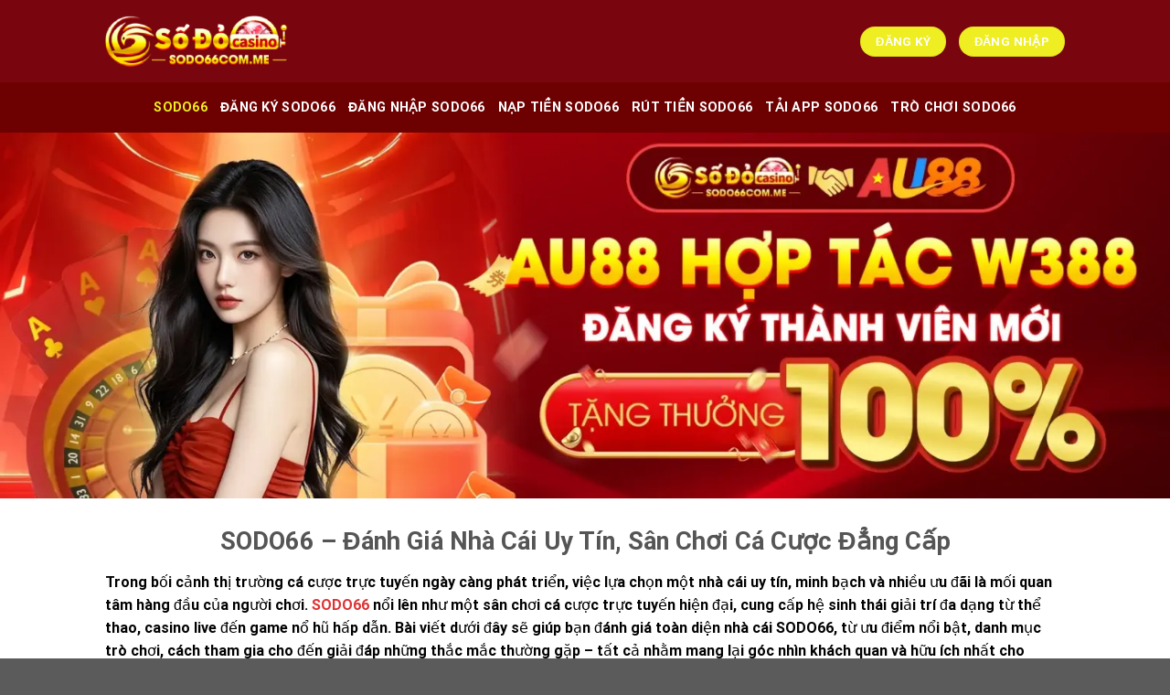

--- FILE ---
content_type: text/html; charset=UTF-8
request_url: https://sodo66com.me/
body_size: 18153
content:
<!DOCTYPE html>
<html lang="vi" prefix="og: https://ogp.me/ns#" class="loading-site no-js">
<head>
	<meta charset="UTF-8" />
	<link rel="profile" href="https://gmpg.org/xfn/11" />
	<link rel="pingback" href="https://sodo66com.me/xmlrpc.php" />

	<script>(function(html){html.className = html.className.replace(/\bno-js\b/,'js')})(document.documentElement);</script>
<meta name="viewport" content="width=device-width, initial-scale=1" />
<!-- Tối ưu hóa công cụ tìm kiếm bởi Rank Math PRO - https://rankmath.com/ -->
<title>SODO66 – Đánh Giá Nhà Cái Uy Tín, Sân Chơi Cá Cược Đẳng Cấp</title>
<meta name="description" content="SODO66 là nhà cái cá cược trực tuyến uy tín với đa dạng trò chơi, tỷ lệ thưởng hấp dẫn, giao diện thân thiện và bảo mật cao."/>
<meta name="robots" content="index, follow, max-snippet:-1, max-video-preview:-1, max-image-preview:large"/>
<link rel="canonical" href="https://sodo66com.me/" />
<meta property="og:locale" content="vi_VN" />
<meta property="og:type" content="website" />
<meta property="og:title" content="SODO66 – Đánh Giá Nhà Cái Uy Tín, Sân Chơi Cá Cược Đẳng Cấp" />
<meta property="og:description" content="SODO66 là nhà cái cá cược trực tuyến uy tín với đa dạng trò chơi, tỷ lệ thưởng hấp dẫn, giao diện thân thiện và bảo mật cao." />
<meta property="og:url" content="https://sodo66com.me/" />
<meta property="og:updated_time" content="2025-12-27T10:37:21+00:00" />
<meta property="og:image" content="https://sodo66com.me/wp-content/uploads/2025/12/image-Photoroom-91.png" />
<meta property="og:image:secure_url" content="https://sodo66com.me/wp-content/uploads/2025/12/image-Photoroom-91.png" />
<meta property="og:image:width" content="800" />
<meta property="og:image:height" content="400" />
<meta property="og:image:alt" content="SODO66 – Đánh Giá Nhà Cái Uy Tín, Sân Chơi Cá Cược Đẳng Cấp" />
<meta property="og:image:type" content="image/png" />
<meta property="article:published_time" content="2025-10-19T04:54:25+00:00" />
<meta property="article:modified_time" content="2025-12-27T10:37:21+00:00" />
<meta name="twitter:card" content="summary_large_image" />
<meta name="twitter:title" content="SODO66 – Đánh Giá Nhà Cái Uy Tín, Sân Chơi Cá Cược Đẳng Cấp" />
<meta name="twitter:description" content="SODO66 là nhà cái cá cược trực tuyến uy tín với đa dạng trò chơi, tỷ lệ thưởng hấp dẫn, giao diện thân thiện và bảo mật cao." />
<meta name="twitter:image" content="https://sodo66com.me/wp-content/uploads/2025/12/image-Photoroom-91.png" />
<meta name="twitter:label1" content="Được viết bởi" />
<meta name="twitter:data1" content="admin" />
<meta name="twitter:label2" content="Thời gian để đọc" />
<meta name="twitter:data2" content="6 phút" />
<script type="application/ld+json" class="rank-math-schema-pro">{"@context":"https://schema.org","@graph":[{"@type":["Person","Organization"],"@id":"https://sodo66com.me/#person"},{"@type":"WebSite","@id":"https://sodo66com.me/#website","url":"https://sodo66com.me","publisher":{"@id":"https://sodo66com.me/#person"},"inLanguage":"vi","potentialAction":{"@type":"SearchAction","target":"https://sodo66com.me/?s={search_term_string}","query-input":"required name=search_term_string"}},{"@type":"ImageObject","@id":"https://sodo66com.me/wp-content/uploads/2025/12/image-Photoroom-91.png","url":"https://sodo66com.me/wp-content/uploads/2025/12/image-Photoroom-91.png","width":"800","height":"400","caption":"SODO66 \u2013 \u0110\u00e1nh Gi\u00e1 Nh\u00e0 C\u00e1i Uy T\u00edn, S\u00e2n Ch\u01a1i C\u00e1 C\u01b0\u1ee3c \u0110\u1eb3ng C\u1ea5p","inLanguage":"vi"},{"@type":"WebPage","@id":"https://sodo66com.me/#webpage","url":"https://sodo66com.me/","name":"SODO66 \u2013 \u0110\u00e1nh Gi\u00e1 Nh\u00e0 C\u00e1i Uy T\u00edn, S\u00e2n Ch\u01a1i C\u00e1 C\u01b0\u1ee3c \u0110\u1eb3ng C\u1ea5p","datePublished":"2025-10-19T04:54:25+00:00","dateModified":"2025-12-27T10:37:21+00:00","about":{"@id":"https://sodo66com.me/#person"},"isPartOf":{"@id":"https://sodo66com.me/#website"},"primaryImageOfPage":{"@id":"https://sodo66com.me/wp-content/uploads/2025/12/image-Photoroom-91.png"},"inLanguage":"vi"},{"@type":"Person","@id":"https://sodo66com.me/author/admin/","name":"admin","url":"https://sodo66com.me/author/admin/","image":{"@type":"ImageObject","@id":"https://secure.gravatar.com/avatar/7932b2e116b076a54f452848eaabd5857f61bd957fe8a218faf216f24c9885bb?s=96&amp;d=mm&amp;r=g","url":"https://secure.gravatar.com/avatar/7932b2e116b076a54f452848eaabd5857f61bd957fe8a218faf216f24c9885bb?s=96&amp;d=mm&amp;r=g","caption":"admin","inLanguage":"vi"},"sameAs":["https://sodo66com.me"]},{"@type":"Article","headline":"SODO66 \u2013 \u0110\u00e1nh Gi\u00e1 Nh\u00e0 C\u00e1i Uy T\u00edn, S\u00e2n Ch\u01a1i C\u00e1 C\u01b0\u1ee3c \u0110\u1eb3ng C\u1ea5p","keywords":"SODO66","datePublished":"2025-10-19T04:54:25+00:00","dateModified":"2025-12-27T10:37:21+00:00","author":{"@id":"https://sodo66com.me/author/admin/","name":"admin"},"publisher":{"@id":"https://sodo66com.me/#person"},"description":"SODO66 l\u00e0 nh\u00e0 c\u00e1i c\u00e1 c\u01b0\u1ee3c tr\u1ef1c tuy\u1ebfn uy t\u00edn v\u1edbi \u0111a d\u1ea1ng tr\u00f2 ch\u01a1i, t\u1ef7 l\u1ec7 th\u01b0\u1edfng h\u1ea5p d\u1eabn, giao di\u1ec7n th\u00e2n thi\u1ec7n v\u00e0 b\u1ea3o m\u1eadt cao.","name":"SODO66 \u2013 \u0110\u00e1nh Gi\u00e1 Nh\u00e0 C\u00e1i Uy T\u00edn, S\u00e2n Ch\u01a1i C\u00e1 C\u01b0\u1ee3c \u0110\u1eb3ng C\u1ea5p","@id":"https://sodo66com.me/#richSnippet","isPartOf":{"@id":"https://sodo66com.me/#webpage"},"image":{"@id":"https://sodo66com.me/wp-content/uploads/2025/12/image-Photoroom-91.png"},"inLanguage":"vi","mainEntityOfPage":{"@id":"https://sodo66com.me/#webpage"}}]}</script>
<!-- /Plugin SEO WordPress Rank Math -->

<link rel='dns-prefetch' href='//cdn.jsdelivr.net' />
<link rel='prefetch' href='https://sodo66com.me/wp-content/themes/flatsome/assets/js/flatsome.js?ver=f2c57559524d9813afd4' />
<link rel='prefetch' href='https://sodo66com.me/wp-content/themes/flatsome/assets/js/chunk.slider.js?ver=3.17.1' />
<link rel='prefetch' href='https://sodo66com.me/wp-content/themes/flatsome/assets/js/chunk.popups.js?ver=3.17.1' />
<link rel='prefetch' href='https://sodo66com.me/wp-content/themes/flatsome/assets/js/chunk.tooltips.js?ver=3.17.1' />
<link rel="alternate" type="application/rss+xml" title="Dòng thông tin  &raquo;" href="https://sodo66com.me/feed/" />
<link rel="alternate" type="application/rss+xml" title=" &raquo; Dòng bình luận" href="https://sodo66com.me/comments/feed/" />
<link rel="alternate" title="oNhúng (JSON)" type="application/json+oembed" href="https://sodo66com.me/wp-json/oembed/1.0/embed?url=https%3A%2F%2Fsodo66com.me%2F" />
<link rel="alternate" title="oNhúng (XML)" type="text/xml+oembed" href="https://sodo66com.me/wp-json/oembed/1.0/embed?url=https%3A%2F%2Fsodo66com.me%2F&#038;format=xml" />
<style id='wp-img-auto-sizes-contain-inline-css' type='text/css'>
img:is([sizes=auto i],[sizes^="auto," i]){contain-intrinsic-size:3000px 1500px}
/*# sourceURL=wp-img-auto-sizes-contain-inline-css */
</style>
<style id='wp-emoji-styles-inline-css' type='text/css'>

	img.wp-smiley, img.emoji {
		display: inline !important;
		border: none !important;
		box-shadow: none !important;
		height: 1em !important;
		width: 1em !important;
		margin: 0 0.07em !important;
		vertical-align: -0.1em !important;
		background: none !important;
		padding: 0 !important;
	}
/*# sourceURL=wp-emoji-styles-inline-css */
</style>
<style id='wp-block-library-inline-css' type='text/css'>
:root{--wp-block-synced-color:#7a00df;--wp-block-synced-color--rgb:122,0,223;--wp-bound-block-color:var(--wp-block-synced-color);--wp-editor-canvas-background:#ddd;--wp-admin-theme-color:#007cba;--wp-admin-theme-color--rgb:0,124,186;--wp-admin-theme-color-darker-10:#006ba1;--wp-admin-theme-color-darker-10--rgb:0,107,160.5;--wp-admin-theme-color-darker-20:#005a87;--wp-admin-theme-color-darker-20--rgb:0,90,135;--wp-admin-border-width-focus:2px}@media (min-resolution:192dpi){:root{--wp-admin-border-width-focus:1.5px}}.wp-element-button{cursor:pointer}:root .has-very-light-gray-background-color{background-color:#eee}:root .has-very-dark-gray-background-color{background-color:#313131}:root .has-very-light-gray-color{color:#eee}:root .has-very-dark-gray-color{color:#313131}:root .has-vivid-green-cyan-to-vivid-cyan-blue-gradient-background{background:linear-gradient(135deg,#00d084,#0693e3)}:root .has-purple-crush-gradient-background{background:linear-gradient(135deg,#34e2e4,#4721fb 50%,#ab1dfe)}:root .has-hazy-dawn-gradient-background{background:linear-gradient(135deg,#faaca8,#dad0ec)}:root .has-subdued-olive-gradient-background{background:linear-gradient(135deg,#fafae1,#67a671)}:root .has-atomic-cream-gradient-background{background:linear-gradient(135deg,#fdd79a,#004a59)}:root .has-nightshade-gradient-background{background:linear-gradient(135deg,#330968,#31cdcf)}:root .has-midnight-gradient-background{background:linear-gradient(135deg,#020381,#2874fc)}:root{--wp--preset--font-size--normal:16px;--wp--preset--font-size--huge:42px}.has-regular-font-size{font-size:1em}.has-larger-font-size{font-size:2.625em}.has-normal-font-size{font-size:var(--wp--preset--font-size--normal)}.has-huge-font-size{font-size:var(--wp--preset--font-size--huge)}.has-text-align-center{text-align:center}.has-text-align-left{text-align:left}.has-text-align-right{text-align:right}.has-fit-text{white-space:nowrap!important}#end-resizable-editor-section{display:none}.aligncenter{clear:both}.items-justified-left{justify-content:flex-start}.items-justified-center{justify-content:center}.items-justified-right{justify-content:flex-end}.items-justified-space-between{justify-content:space-between}.screen-reader-text{border:0;clip-path:inset(50%);height:1px;margin:-1px;overflow:hidden;padding:0;position:absolute;width:1px;word-wrap:normal!important}.screen-reader-text:focus{background-color:#ddd;clip-path:none;color:#444;display:block;font-size:1em;height:auto;left:5px;line-height:normal;padding:15px 23px 14px;text-decoration:none;top:5px;width:auto;z-index:100000}html :where(.has-border-color){border-style:solid}html :where([style*=border-top-color]){border-top-style:solid}html :where([style*=border-right-color]){border-right-style:solid}html :where([style*=border-bottom-color]){border-bottom-style:solid}html :where([style*=border-left-color]){border-left-style:solid}html :where([style*=border-width]){border-style:solid}html :where([style*=border-top-width]){border-top-style:solid}html :where([style*=border-right-width]){border-right-style:solid}html :where([style*=border-bottom-width]){border-bottom-style:solid}html :where([style*=border-left-width]){border-left-style:solid}html :where(img[class*=wp-image-]){height:auto;max-width:100%}:where(figure){margin:0 0 1em}html :where(.is-position-sticky){--wp-admin--admin-bar--position-offset:var(--wp-admin--admin-bar--height,0px)}@media screen and (max-width:600px){html :where(.is-position-sticky){--wp-admin--admin-bar--position-offset:0px}}

/*# sourceURL=wp-block-library-inline-css */
</style><style id='global-styles-inline-css' type='text/css'>
:root{--wp--preset--aspect-ratio--square: 1;--wp--preset--aspect-ratio--4-3: 4/3;--wp--preset--aspect-ratio--3-4: 3/4;--wp--preset--aspect-ratio--3-2: 3/2;--wp--preset--aspect-ratio--2-3: 2/3;--wp--preset--aspect-ratio--16-9: 16/9;--wp--preset--aspect-ratio--9-16: 9/16;--wp--preset--color--black: #000000;--wp--preset--color--cyan-bluish-gray: #abb8c3;--wp--preset--color--white: #ffffff;--wp--preset--color--pale-pink: #f78da7;--wp--preset--color--vivid-red: #cf2e2e;--wp--preset--color--luminous-vivid-orange: #ff6900;--wp--preset--color--luminous-vivid-amber: #fcb900;--wp--preset--color--light-green-cyan: #7bdcb5;--wp--preset--color--vivid-green-cyan: #00d084;--wp--preset--color--pale-cyan-blue: #8ed1fc;--wp--preset--color--vivid-cyan-blue: #0693e3;--wp--preset--color--vivid-purple: #9b51e0;--wp--preset--color--primary: #446084;--wp--preset--color--secondary: #d26e4b;--wp--preset--color--success: #7a9c59;--wp--preset--color--alert: #b20000;--wp--preset--gradient--vivid-cyan-blue-to-vivid-purple: linear-gradient(135deg,rgb(6,147,227) 0%,rgb(155,81,224) 100%);--wp--preset--gradient--light-green-cyan-to-vivid-green-cyan: linear-gradient(135deg,rgb(122,220,180) 0%,rgb(0,208,130) 100%);--wp--preset--gradient--luminous-vivid-amber-to-luminous-vivid-orange: linear-gradient(135deg,rgb(252,185,0) 0%,rgb(255,105,0) 100%);--wp--preset--gradient--luminous-vivid-orange-to-vivid-red: linear-gradient(135deg,rgb(255,105,0) 0%,rgb(207,46,46) 100%);--wp--preset--gradient--very-light-gray-to-cyan-bluish-gray: linear-gradient(135deg,rgb(238,238,238) 0%,rgb(169,184,195) 100%);--wp--preset--gradient--cool-to-warm-spectrum: linear-gradient(135deg,rgb(74,234,220) 0%,rgb(151,120,209) 20%,rgb(207,42,186) 40%,rgb(238,44,130) 60%,rgb(251,105,98) 80%,rgb(254,248,76) 100%);--wp--preset--gradient--blush-light-purple: linear-gradient(135deg,rgb(255,206,236) 0%,rgb(152,150,240) 100%);--wp--preset--gradient--blush-bordeaux: linear-gradient(135deg,rgb(254,205,165) 0%,rgb(254,45,45) 50%,rgb(107,0,62) 100%);--wp--preset--gradient--luminous-dusk: linear-gradient(135deg,rgb(255,203,112) 0%,rgb(199,81,192) 50%,rgb(65,88,208) 100%);--wp--preset--gradient--pale-ocean: linear-gradient(135deg,rgb(255,245,203) 0%,rgb(182,227,212) 50%,rgb(51,167,181) 100%);--wp--preset--gradient--electric-grass: linear-gradient(135deg,rgb(202,248,128) 0%,rgb(113,206,126) 100%);--wp--preset--gradient--midnight: linear-gradient(135deg,rgb(2,3,129) 0%,rgb(40,116,252) 100%);--wp--preset--font-size--small: 13px;--wp--preset--font-size--medium: 20px;--wp--preset--font-size--large: 36px;--wp--preset--font-size--x-large: 42px;--wp--preset--spacing--20: 0.44rem;--wp--preset--spacing--30: 0.67rem;--wp--preset--spacing--40: 1rem;--wp--preset--spacing--50: 1.5rem;--wp--preset--spacing--60: 2.25rem;--wp--preset--spacing--70: 3.38rem;--wp--preset--spacing--80: 5.06rem;--wp--preset--shadow--natural: 6px 6px 9px rgba(0, 0, 0, 0.2);--wp--preset--shadow--deep: 12px 12px 50px rgba(0, 0, 0, 0.4);--wp--preset--shadow--sharp: 6px 6px 0px rgba(0, 0, 0, 0.2);--wp--preset--shadow--outlined: 6px 6px 0px -3px rgb(255, 255, 255), 6px 6px rgb(0, 0, 0);--wp--preset--shadow--crisp: 6px 6px 0px rgb(0, 0, 0);}:where(body) { margin: 0; }.wp-site-blocks > .alignleft { float: left; margin-right: 2em; }.wp-site-blocks > .alignright { float: right; margin-left: 2em; }.wp-site-blocks > .aligncenter { justify-content: center; margin-left: auto; margin-right: auto; }:where(.is-layout-flex){gap: 0.5em;}:where(.is-layout-grid){gap: 0.5em;}.is-layout-flow > .alignleft{float: left;margin-inline-start: 0;margin-inline-end: 2em;}.is-layout-flow > .alignright{float: right;margin-inline-start: 2em;margin-inline-end: 0;}.is-layout-flow > .aligncenter{margin-left: auto !important;margin-right: auto !important;}.is-layout-constrained > .alignleft{float: left;margin-inline-start: 0;margin-inline-end: 2em;}.is-layout-constrained > .alignright{float: right;margin-inline-start: 2em;margin-inline-end: 0;}.is-layout-constrained > .aligncenter{margin-left: auto !important;margin-right: auto !important;}.is-layout-constrained > :where(:not(.alignleft):not(.alignright):not(.alignfull)){margin-left: auto !important;margin-right: auto !important;}body .is-layout-flex{display: flex;}.is-layout-flex{flex-wrap: wrap;align-items: center;}.is-layout-flex > :is(*, div){margin: 0;}body .is-layout-grid{display: grid;}.is-layout-grid > :is(*, div){margin: 0;}body{padding-top: 0px;padding-right: 0px;padding-bottom: 0px;padding-left: 0px;}a:where(:not(.wp-element-button)){text-decoration: none;}:root :where(.wp-element-button, .wp-block-button__link){background-color: #32373c;border-width: 0;color: #fff;font-family: inherit;font-size: inherit;font-style: inherit;font-weight: inherit;letter-spacing: inherit;line-height: inherit;padding-top: calc(0.667em + 2px);padding-right: calc(1.333em + 2px);padding-bottom: calc(0.667em + 2px);padding-left: calc(1.333em + 2px);text-decoration: none;text-transform: inherit;}.has-black-color{color: var(--wp--preset--color--black) !important;}.has-cyan-bluish-gray-color{color: var(--wp--preset--color--cyan-bluish-gray) !important;}.has-white-color{color: var(--wp--preset--color--white) !important;}.has-pale-pink-color{color: var(--wp--preset--color--pale-pink) !important;}.has-vivid-red-color{color: var(--wp--preset--color--vivid-red) !important;}.has-luminous-vivid-orange-color{color: var(--wp--preset--color--luminous-vivid-orange) !important;}.has-luminous-vivid-amber-color{color: var(--wp--preset--color--luminous-vivid-amber) !important;}.has-light-green-cyan-color{color: var(--wp--preset--color--light-green-cyan) !important;}.has-vivid-green-cyan-color{color: var(--wp--preset--color--vivid-green-cyan) !important;}.has-pale-cyan-blue-color{color: var(--wp--preset--color--pale-cyan-blue) !important;}.has-vivid-cyan-blue-color{color: var(--wp--preset--color--vivid-cyan-blue) !important;}.has-vivid-purple-color{color: var(--wp--preset--color--vivid-purple) !important;}.has-primary-color{color: var(--wp--preset--color--primary) !important;}.has-secondary-color{color: var(--wp--preset--color--secondary) !important;}.has-success-color{color: var(--wp--preset--color--success) !important;}.has-alert-color{color: var(--wp--preset--color--alert) !important;}.has-black-background-color{background-color: var(--wp--preset--color--black) !important;}.has-cyan-bluish-gray-background-color{background-color: var(--wp--preset--color--cyan-bluish-gray) !important;}.has-white-background-color{background-color: var(--wp--preset--color--white) !important;}.has-pale-pink-background-color{background-color: var(--wp--preset--color--pale-pink) !important;}.has-vivid-red-background-color{background-color: var(--wp--preset--color--vivid-red) !important;}.has-luminous-vivid-orange-background-color{background-color: var(--wp--preset--color--luminous-vivid-orange) !important;}.has-luminous-vivid-amber-background-color{background-color: var(--wp--preset--color--luminous-vivid-amber) !important;}.has-light-green-cyan-background-color{background-color: var(--wp--preset--color--light-green-cyan) !important;}.has-vivid-green-cyan-background-color{background-color: var(--wp--preset--color--vivid-green-cyan) !important;}.has-pale-cyan-blue-background-color{background-color: var(--wp--preset--color--pale-cyan-blue) !important;}.has-vivid-cyan-blue-background-color{background-color: var(--wp--preset--color--vivid-cyan-blue) !important;}.has-vivid-purple-background-color{background-color: var(--wp--preset--color--vivid-purple) !important;}.has-primary-background-color{background-color: var(--wp--preset--color--primary) !important;}.has-secondary-background-color{background-color: var(--wp--preset--color--secondary) !important;}.has-success-background-color{background-color: var(--wp--preset--color--success) !important;}.has-alert-background-color{background-color: var(--wp--preset--color--alert) !important;}.has-black-border-color{border-color: var(--wp--preset--color--black) !important;}.has-cyan-bluish-gray-border-color{border-color: var(--wp--preset--color--cyan-bluish-gray) !important;}.has-white-border-color{border-color: var(--wp--preset--color--white) !important;}.has-pale-pink-border-color{border-color: var(--wp--preset--color--pale-pink) !important;}.has-vivid-red-border-color{border-color: var(--wp--preset--color--vivid-red) !important;}.has-luminous-vivid-orange-border-color{border-color: var(--wp--preset--color--luminous-vivid-orange) !important;}.has-luminous-vivid-amber-border-color{border-color: var(--wp--preset--color--luminous-vivid-amber) !important;}.has-light-green-cyan-border-color{border-color: var(--wp--preset--color--light-green-cyan) !important;}.has-vivid-green-cyan-border-color{border-color: var(--wp--preset--color--vivid-green-cyan) !important;}.has-pale-cyan-blue-border-color{border-color: var(--wp--preset--color--pale-cyan-blue) !important;}.has-vivid-cyan-blue-border-color{border-color: var(--wp--preset--color--vivid-cyan-blue) !important;}.has-vivid-purple-border-color{border-color: var(--wp--preset--color--vivid-purple) !important;}.has-primary-border-color{border-color: var(--wp--preset--color--primary) !important;}.has-secondary-border-color{border-color: var(--wp--preset--color--secondary) !important;}.has-success-border-color{border-color: var(--wp--preset--color--success) !important;}.has-alert-border-color{border-color: var(--wp--preset--color--alert) !important;}.has-vivid-cyan-blue-to-vivid-purple-gradient-background{background: var(--wp--preset--gradient--vivid-cyan-blue-to-vivid-purple) !important;}.has-light-green-cyan-to-vivid-green-cyan-gradient-background{background: var(--wp--preset--gradient--light-green-cyan-to-vivid-green-cyan) !important;}.has-luminous-vivid-amber-to-luminous-vivid-orange-gradient-background{background: var(--wp--preset--gradient--luminous-vivid-amber-to-luminous-vivid-orange) !important;}.has-luminous-vivid-orange-to-vivid-red-gradient-background{background: var(--wp--preset--gradient--luminous-vivid-orange-to-vivid-red) !important;}.has-very-light-gray-to-cyan-bluish-gray-gradient-background{background: var(--wp--preset--gradient--very-light-gray-to-cyan-bluish-gray) !important;}.has-cool-to-warm-spectrum-gradient-background{background: var(--wp--preset--gradient--cool-to-warm-spectrum) !important;}.has-blush-light-purple-gradient-background{background: var(--wp--preset--gradient--blush-light-purple) !important;}.has-blush-bordeaux-gradient-background{background: var(--wp--preset--gradient--blush-bordeaux) !important;}.has-luminous-dusk-gradient-background{background: var(--wp--preset--gradient--luminous-dusk) !important;}.has-pale-ocean-gradient-background{background: var(--wp--preset--gradient--pale-ocean) !important;}.has-electric-grass-gradient-background{background: var(--wp--preset--gradient--electric-grass) !important;}.has-midnight-gradient-background{background: var(--wp--preset--gradient--midnight) !important;}.has-small-font-size{font-size: var(--wp--preset--font-size--small) !important;}.has-medium-font-size{font-size: var(--wp--preset--font-size--medium) !important;}.has-large-font-size{font-size: var(--wp--preset--font-size--large) !important;}.has-x-large-font-size{font-size: var(--wp--preset--font-size--x-large) !important;}
/*# sourceURL=global-styles-inline-css */
</style>

<link rel='stylesheet' id='flatsome-main-css' href='https://sodo66com.me/wp-content/themes/flatsome/assets/css/flatsome.css?ver=3.17.1' type='text/css' media='all' />
<style id='flatsome-main-inline-css' type='text/css'>
@font-face {
				font-family: "fl-icons";
				font-display: block;
				src: url(https://sodo66com.me/wp-content/themes/flatsome/assets/css/icons/fl-icons.eot?v=3.17.1);
				src:
					url(https://sodo66com.me/wp-content/themes/flatsome/assets/css/icons/fl-icons.eot#iefix?v=3.17.1) format("embedded-opentype"),
					url(https://sodo66com.me/wp-content/themes/flatsome/assets/css/icons/fl-icons.woff2?v=3.17.1) format("woff2"),
					url(https://sodo66com.me/wp-content/themes/flatsome/assets/css/icons/fl-icons.ttf?v=3.17.1) format("truetype"),
					url(https://sodo66com.me/wp-content/themes/flatsome/assets/css/icons/fl-icons.woff?v=3.17.1) format("woff"),
					url(https://sodo66com.me/wp-content/themes/flatsome/assets/css/icons/fl-icons.svg?v=3.17.1#fl-icons) format("svg");
			}
/*# sourceURL=flatsome-main-inline-css */
</style>
<link rel='stylesheet' id='flatsome-style-css' href='https://sodo66com.me/wp-content/themes/flatsome/style.css?ver=3.17.1' type='text/css' media='all' />
<script type="text/javascript" src="https://sodo66com.me/wp-includes/js/jquery/jquery.min.js?ver=3.7.1" id="jquery-core-js"></script>
<script type="text/javascript" src="https://sodo66com.me/wp-includes/js/jquery/jquery-migrate.min.js?ver=3.4.1" id="jquery-migrate-js"></script>
<link rel="https://api.w.org/" href="https://sodo66com.me/wp-json/" /><link rel="alternate" title="JSON" type="application/json" href="https://sodo66com.me/wp-json/wp/v2/pages/5" /><link rel="EditURI" type="application/rsd+xml" title="RSD" href="https://sodo66com.me/xmlrpc.php?rsd" />
<meta name="generator" content="WordPress 6.9" />
<link rel='shortlink' href='https://sodo66com.me/' />
<style>.bg{opacity: 0; transition: opacity 1s; -webkit-transition: opacity 1s;} .bg-loaded{opacity: 1;}</style><meta name="google-site-verification" content="Q9ywjTDwwBxaO4mJ4UWhknPJ9nxAzh2AUbp8-W5sPNA" /><link rel="icon" href="https://sodo66com.me/wp-content/uploads/2025/12/cropped-favicon-58-32x32.webp" sizes="32x32" />
<link rel="icon" href="https://sodo66com.me/wp-content/uploads/2025/12/cropped-favicon-58-192x192.webp" sizes="192x192" />
<link rel="apple-touch-icon" href="https://sodo66com.me/wp-content/uploads/2025/12/cropped-favicon-58-180x180.webp" />
<meta name="msapplication-TileImage" content="https://sodo66com.me/wp-content/uploads/2025/12/cropped-favicon-58-270x270.webp" />
<style id="custom-css" type="text/css">:root {--primary-color: #eeee22;}.header-main{height: 90px}#logo img{max-height: 90px}#logo{width:200px;}.header-bottom{min-height: 55px}.header-top{min-height: 30px}.transparent .header-main{height: 90px}.transparent #logo img{max-height: 90px}.has-transparent + .page-title:first-of-type,.has-transparent + #main > .page-title,.has-transparent + #main > div > .page-title,.has-transparent + #main .page-header-wrapper:first-of-type .page-title{padding-top: 140px;}.header.show-on-scroll,.stuck .header-main{height:70px!important}.stuck #logo img{max-height: 70px!important}.header-bg-color {background-color: #79050e}.header-bottom {background-color: #6d0000}.header-bottom-nav > li > a{line-height: 16px }@media (max-width: 549px) {.header-main{height: 70px}#logo img{max-height: 70px}}/* Color */.accordion-title.active, .has-icon-bg .icon .icon-inner,.logo a, .primary.is-underline, .primary.is-link, .badge-outline .badge-inner, .nav-outline > li.active> a,.nav-outline >li.active > a, .cart-icon strong,[data-color='primary'], .is-outline.primary{color: #eeee22;}/* Color !important */[data-text-color="primary"]{color: #eeee22!important;}/* Background Color */[data-text-bg="primary"]{background-color: #eeee22;}/* Background */.scroll-to-bullets a,.featured-title, .label-new.menu-item > a:after, .nav-pagination > li > .current,.nav-pagination > li > span:hover,.nav-pagination > li > a:hover,.has-hover:hover .badge-outline .badge-inner,button[type="submit"], .button.wc-forward:not(.checkout):not(.checkout-button), .button.submit-button, .button.primary:not(.is-outline),.featured-table .title,.is-outline:hover, .has-icon:hover .icon-label,.nav-dropdown-bold .nav-column li > a:hover, .nav-dropdown.nav-dropdown-bold > li > a:hover, .nav-dropdown-bold.dark .nav-column li > a:hover, .nav-dropdown.nav-dropdown-bold.dark > li > a:hover, .header-vertical-menu__opener ,.is-outline:hover, .tagcloud a:hover,.grid-tools a, input[type='submit']:not(.is-form), .box-badge:hover .box-text, input.button.alt,.nav-box > li > a:hover,.nav-box > li.active > a,.nav-pills > li.active > a ,.current-dropdown .cart-icon strong, .cart-icon:hover strong, .nav-line-bottom > li > a:before, .nav-line-grow > li > a:before, .nav-line > li > a:before,.banner, .header-top, .slider-nav-circle .flickity-prev-next-button:hover svg, .slider-nav-circle .flickity-prev-next-button:hover .arrow, .primary.is-outline:hover, .button.primary:not(.is-outline), input[type='submit'].primary, input[type='submit'].primary, input[type='reset'].button, input[type='button'].primary, .badge-inner{background-color: #eeee22;}/* Border */.nav-vertical.nav-tabs > li.active > a,.scroll-to-bullets a.active,.nav-pagination > li > .current,.nav-pagination > li > span:hover,.nav-pagination > li > a:hover,.has-hover:hover .badge-outline .badge-inner,.accordion-title.active,.featured-table,.is-outline:hover, .tagcloud a:hover,blockquote, .has-border, .cart-icon strong:after,.cart-icon strong,.blockUI:before, .processing:before,.loading-spin, .slider-nav-circle .flickity-prev-next-button:hover svg, .slider-nav-circle .flickity-prev-next-button:hover .arrow, .primary.is-outline:hover{border-color: #eeee22}.nav-tabs > li.active > a{border-top-color: #eeee22}.widget_shopping_cart_content .blockUI.blockOverlay:before { border-left-color: #eeee22 }.woocommerce-checkout-review-order .blockUI.blockOverlay:before { border-left-color: #eeee22 }/* Fill */.slider .flickity-prev-next-button:hover svg,.slider .flickity-prev-next-button:hover .arrow{fill: #eeee22;}/* Focus */.primary:focus-visible, .submit-button:focus-visible, button[type="submit"]:focus-visible { outline-color: #eeee22!important; }/* Background Color */[data-icon-label]:after, .secondary.is-underline:hover,.secondary.is-outline:hover,.icon-label,.button.secondary:not(.is-outline),.button.alt:not(.is-outline), .badge-inner.on-sale, .button.checkout, .single_add_to_cart_button, .current .breadcrumb-step{ background-color:#eeee22; }[data-text-bg="secondary"]{background-color: #eeee22;}/* Color */.secondary.is-underline,.secondary.is-link, .secondary.is-outline,.stars a.active, .star-rating:before, .woocommerce-page .star-rating:before,.star-rating span:before, .color-secondary{color: #eeee22}/* Color !important */[data-text-color="secondary"]{color: #eeee22!important;}/* Border */.secondary.is-outline:hover{border-color:#eeee22}/* Focus */.secondary:focus-visible, .alt:focus-visible { outline-color: #eeee22!important; }body{color: #000000}body{font-size: 100%;}body{font-family: Roboto, sans-serif;}body {font-weight: 400;font-style: normal;}.nav > li > a {font-family: Roboto, sans-serif;}.mobile-sidebar-levels-2 .nav > li > ul > li > a {font-family: Roboto, sans-serif;}.nav > li > a,.mobile-sidebar-levels-2 .nav > li > ul > li > a {font-weight: 700;font-style: normal;}h1,h2,h3,h4,h5,h6,.heading-font, .off-canvas-center .nav-sidebar.nav-vertical > li > a{font-family: Roboto, sans-serif;}h1,h2,h3,h4,h5,h6,.heading-font,.banner h1,.banner h2 {font-weight: 700;font-style: normal;}.alt-font{font-family: Roboto, sans-serif;}.alt-font {font-weight: 400!important;font-style: normal!important;}.header:not(.transparent) .header-bottom-nav.nav > li > a{color: #ffffff;}.header:not(.transparent) .header-bottom-nav.nav > li > a:hover,.header:not(.transparent) .header-bottom-nav.nav > li.active > a,.header:not(.transparent) .header-bottom-nav.nav > li.current > a,.header:not(.transparent) .header-bottom-nav.nav > li > a.active,.header:not(.transparent) .header-bottom-nav.nav > li > a.current{color: #eeee22;}.header-bottom-nav.nav-line-bottom > li > a:before,.header-bottom-nav.nav-line-grow > li > a:before,.header-bottom-nav.nav-line > li > a:before,.header-bottom-nav.nav-box > li > a:hover,.header-bottom-nav.nav-box > li.active > a,.header-bottom-nav.nav-pills > li > a:hover,.header-bottom-nav.nav-pills > li.active > a{color:#FFF!important;background-color: #eeee22;}a{color: #dd3333;}.nav-vertical-fly-out > li + li {border-top-width: 1px; border-top-style: solid;}.label-new.menu-item > a:after{content:"Mới";}.label-hot.menu-item > a:after{content:"Nổi bật";}.label-sale.menu-item > a:after{content:"Giảm giá";}.label-popular.menu-item > a:after{content:"Phổ biến";}</style>		<style type="text/css" id="wp-custom-css">
			/* An CATEGORY ARCHIVES */
.blog-archive h1.page-title {
display: none;
}		</style>
		<style id="kirki-inline-styles">/* cyrillic-ext */
@font-face {
  font-family: 'Roboto';
  font-style: normal;
  font-weight: 400;
  font-stretch: normal;
  font-display: swap;
  src: url(https://sodo66com.me/wp-content/fonts/roboto/font) format('woff');
  unicode-range: U+0460-052F, U+1C80-1C8A, U+20B4, U+2DE0-2DFF, U+A640-A69F, U+FE2E-FE2F;
}
/* cyrillic */
@font-face {
  font-family: 'Roboto';
  font-style: normal;
  font-weight: 400;
  font-stretch: normal;
  font-display: swap;
  src: url(https://sodo66com.me/wp-content/fonts/roboto/font) format('woff');
  unicode-range: U+0301, U+0400-045F, U+0490-0491, U+04B0-04B1, U+2116;
}
/* greek-ext */
@font-face {
  font-family: 'Roboto';
  font-style: normal;
  font-weight: 400;
  font-stretch: normal;
  font-display: swap;
  src: url(https://sodo66com.me/wp-content/fonts/roboto/font) format('woff');
  unicode-range: U+1F00-1FFF;
}
/* greek */
@font-face {
  font-family: 'Roboto';
  font-style: normal;
  font-weight: 400;
  font-stretch: normal;
  font-display: swap;
  src: url(https://sodo66com.me/wp-content/fonts/roboto/font) format('woff');
  unicode-range: U+0370-0377, U+037A-037F, U+0384-038A, U+038C, U+038E-03A1, U+03A3-03FF;
}
/* math */
@font-face {
  font-family: 'Roboto';
  font-style: normal;
  font-weight: 400;
  font-stretch: normal;
  font-display: swap;
  src: url(https://sodo66com.me/wp-content/fonts/roboto/font) format('woff');
  unicode-range: U+0302-0303, U+0305, U+0307-0308, U+0310, U+0312, U+0315, U+031A, U+0326-0327, U+032C, U+032F-0330, U+0332-0333, U+0338, U+033A, U+0346, U+034D, U+0391-03A1, U+03A3-03A9, U+03B1-03C9, U+03D1, U+03D5-03D6, U+03F0-03F1, U+03F4-03F5, U+2016-2017, U+2034-2038, U+203C, U+2040, U+2043, U+2047, U+2050, U+2057, U+205F, U+2070-2071, U+2074-208E, U+2090-209C, U+20D0-20DC, U+20E1, U+20E5-20EF, U+2100-2112, U+2114-2115, U+2117-2121, U+2123-214F, U+2190, U+2192, U+2194-21AE, U+21B0-21E5, U+21F1-21F2, U+21F4-2211, U+2213-2214, U+2216-22FF, U+2308-230B, U+2310, U+2319, U+231C-2321, U+2336-237A, U+237C, U+2395, U+239B-23B7, U+23D0, U+23DC-23E1, U+2474-2475, U+25AF, U+25B3, U+25B7, U+25BD, U+25C1, U+25CA, U+25CC, U+25FB, U+266D-266F, U+27C0-27FF, U+2900-2AFF, U+2B0E-2B11, U+2B30-2B4C, U+2BFE, U+3030, U+FF5B, U+FF5D, U+1D400-1D7FF, U+1EE00-1EEFF;
}
/* symbols */
@font-face {
  font-family: 'Roboto';
  font-style: normal;
  font-weight: 400;
  font-stretch: normal;
  font-display: swap;
  src: url(https://sodo66com.me/wp-content/fonts/roboto/font) format('woff');
  unicode-range: U+0001-000C, U+000E-001F, U+007F-009F, U+20DD-20E0, U+20E2-20E4, U+2150-218F, U+2190, U+2192, U+2194-2199, U+21AF, U+21E6-21F0, U+21F3, U+2218-2219, U+2299, U+22C4-22C6, U+2300-243F, U+2440-244A, U+2460-24FF, U+25A0-27BF, U+2800-28FF, U+2921-2922, U+2981, U+29BF, U+29EB, U+2B00-2BFF, U+4DC0-4DFF, U+FFF9-FFFB, U+10140-1018E, U+10190-1019C, U+101A0, U+101D0-101FD, U+102E0-102FB, U+10E60-10E7E, U+1D2C0-1D2D3, U+1D2E0-1D37F, U+1F000-1F0FF, U+1F100-1F1AD, U+1F1E6-1F1FF, U+1F30D-1F30F, U+1F315, U+1F31C, U+1F31E, U+1F320-1F32C, U+1F336, U+1F378, U+1F37D, U+1F382, U+1F393-1F39F, U+1F3A7-1F3A8, U+1F3AC-1F3AF, U+1F3C2, U+1F3C4-1F3C6, U+1F3CA-1F3CE, U+1F3D4-1F3E0, U+1F3ED, U+1F3F1-1F3F3, U+1F3F5-1F3F7, U+1F408, U+1F415, U+1F41F, U+1F426, U+1F43F, U+1F441-1F442, U+1F444, U+1F446-1F449, U+1F44C-1F44E, U+1F453, U+1F46A, U+1F47D, U+1F4A3, U+1F4B0, U+1F4B3, U+1F4B9, U+1F4BB, U+1F4BF, U+1F4C8-1F4CB, U+1F4D6, U+1F4DA, U+1F4DF, U+1F4E3-1F4E6, U+1F4EA-1F4ED, U+1F4F7, U+1F4F9-1F4FB, U+1F4FD-1F4FE, U+1F503, U+1F507-1F50B, U+1F50D, U+1F512-1F513, U+1F53E-1F54A, U+1F54F-1F5FA, U+1F610, U+1F650-1F67F, U+1F687, U+1F68D, U+1F691, U+1F694, U+1F698, U+1F6AD, U+1F6B2, U+1F6B9-1F6BA, U+1F6BC, U+1F6C6-1F6CF, U+1F6D3-1F6D7, U+1F6E0-1F6EA, U+1F6F0-1F6F3, U+1F6F7-1F6FC, U+1F700-1F7FF, U+1F800-1F80B, U+1F810-1F847, U+1F850-1F859, U+1F860-1F887, U+1F890-1F8AD, U+1F8B0-1F8BB, U+1F8C0-1F8C1, U+1F900-1F90B, U+1F93B, U+1F946, U+1F984, U+1F996, U+1F9E9, U+1FA00-1FA6F, U+1FA70-1FA7C, U+1FA80-1FA89, U+1FA8F-1FAC6, U+1FACE-1FADC, U+1FADF-1FAE9, U+1FAF0-1FAF8, U+1FB00-1FBFF;
}
/* vietnamese */
@font-face {
  font-family: 'Roboto';
  font-style: normal;
  font-weight: 400;
  font-stretch: normal;
  font-display: swap;
  src: url(https://sodo66com.me/wp-content/fonts/roboto/font) format('woff');
  unicode-range: U+0102-0103, U+0110-0111, U+0128-0129, U+0168-0169, U+01A0-01A1, U+01AF-01B0, U+0300-0301, U+0303-0304, U+0308-0309, U+0323, U+0329, U+1EA0-1EF9, U+20AB;
}
/* latin-ext */
@font-face {
  font-family: 'Roboto';
  font-style: normal;
  font-weight: 400;
  font-stretch: normal;
  font-display: swap;
  src: url(https://sodo66com.me/wp-content/fonts/roboto/font) format('woff');
  unicode-range: U+0100-02BA, U+02BD-02C5, U+02C7-02CC, U+02CE-02D7, U+02DD-02FF, U+0304, U+0308, U+0329, U+1D00-1DBF, U+1E00-1E9F, U+1EF2-1EFF, U+2020, U+20A0-20AB, U+20AD-20C0, U+2113, U+2C60-2C7F, U+A720-A7FF;
}
/* latin */
@font-face {
  font-family: 'Roboto';
  font-style: normal;
  font-weight: 400;
  font-stretch: normal;
  font-display: swap;
  src: url(https://sodo66com.me/wp-content/fonts/roboto/font) format('woff');
  unicode-range: U+0000-00FF, U+0131, U+0152-0153, U+02BB-02BC, U+02C6, U+02DA, U+02DC, U+0304, U+0308, U+0329, U+2000-206F, U+20AC, U+2122, U+2191, U+2193, U+2212, U+2215, U+FEFF, U+FFFD;
}
/* cyrillic-ext */
@font-face {
  font-family: 'Roboto';
  font-style: normal;
  font-weight: 700;
  font-stretch: normal;
  font-display: swap;
  src: url(https://sodo66com.me/wp-content/fonts/roboto/font) format('woff');
  unicode-range: U+0460-052F, U+1C80-1C8A, U+20B4, U+2DE0-2DFF, U+A640-A69F, U+FE2E-FE2F;
}
/* cyrillic */
@font-face {
  font-family: 'Roboto';
  font-style: normal;
  font-weight: 700;
  font-stretch: normal;
  font-display: swap;
  src: url(https://sodo66com.me/wp-content/fonts/roboto/font) format('woff');
  unicode-range: U+0301, U+0400-045F, U+0490-0491, U+04B0-04B1, U+2116;
}
/* greek-ext */
@font-face {
  font-family: 'Roboto';
  font-style: normal;
  font-weight: 700;
  font-stretch: normal;
  font-display: swap;
  src: url(https://sodo66com.me/wp-content/fonts/roboto/font) format('woff');
  unicode-range: U+1F00-1FFF;
}
/* greek */
@font-face {
  font-family: 'Roboto';
  font-style: normal;
  font-weight: 700;
  font-stretch: normal;
  font-display: swap;
  src: url(https://sodo66com.me/wp-content/fonts/roboto/font) format('woff');
  unicode-range: U+0370-0377, U+037A-037F, U+0384-038A, U+038C, U+038E-03A1, U+03A3-03FF;
}
/* math */
@font-face {
  font-family: 'Roboto';
  font-style: normal;
  font-weight: 700;
  font-stretch: normal;
  font-display: swap;
  src: url(https://sodo66com.me/wp-content/fonts/roboto/font) format('woff');
  unicode-range: U+0302-0303, U+0305, U+0307-0308, U+0310, U+0312, U+0315, U+031A, U+0326-0327, U+032C, U+032F-0330, U+0332-0333, U+0338, U+033A, U+0346, U+034D, U+0391-03A1, U+03A3-03A9, U+03B1-03C9, U+03D1, U+03D5-03D6, U+03F0-03F1, U+03F4-03F5, U+2016-2017, U+2034-2038, U+203C, U+2040, U+2043, U+2047, U+2050, U+2057, U+205F, U+2070-2071, U+2074-208E, U+2090-209C, U+20D0-20DC, U+20E1, U+20E5-20EF, U+2100-2112, U+2114-2115, U+2117-2121, U+2123-214F, U+2190, U+2192, U+2194-21AE, U+21B0-21E5, U+21F1-21F2, U+21F4-2211, U+2213-2214, U+2216-22FF, U+2308-230B, U+2310, U+2319, U+231C-2321, U+2336-237A, U+237C, U+2395, U+239B-23B7, U+23D0, U+23DC-23E1, U+2474-2475, U+25AF, U+25B3, U+25B7, U+25BD, U+25C1, U+25CA, U+25CC, U+25FB, U+266D-266F, U+27C0-27FF, U+2900-2AFF, U+2B0E-2B11, U+2B30-2B4C, U+2BFE, U+3030, U+FF5B, U+FF5D, U+1D400-1D7FF, U+1EE00-1EEFF;
}
/* symbols */
@font-face {
  font-family: 'Roboto';
  font-style: normal;
  font-weight: 700;
  font-stretch: normal;
  font-display: swap;
  src: url(https://sodo66com.me/wp-content/fonts/roboto/font) format('woff');
  unicode-range: U+0001-000C, U+000E-001F, U+007F-009F, U+20DD-20E0, U+20E2-20E4, U+2150-218F, U+2190, U+2192, U+2194-2199, U+21AF, U+21E6-21F0, U+21F3, U+2218-2219, U+2299, U+22C4-22C6, U+2300-243F, U+2440-244A, U+2460-24FF, U+25A0-27BF, U+2800-28FF, U+2921-2922, U+2981, U+29BF, U+29EB, U+2B00-2BFF, U+4DC0-4DFF, U+FFF9-FFFB, U+10140-1018E, U+10190-1019C, U+101A0, U+101D0-101FD, U+102E0-102FB, U+10E60-10E7E, U+1D2C0-1D2D3, U+1D2E0-1D37F, U+1F000-1F0FF, U+1F100-1F1AD, U+1F1E6-1F1FF, U+1F30D-1F30F, U+1F315, U+1F31C, U+1F31E, U+1F320-1F32C, U+1F336, U+1F378, U+1F37D, U+1F382, U+1F393-1F39F, U+1F3A7-1F3A8, U+1F3AC-1F3AF, U+1F3C2, U+1F3C4-1F3C6, U+1F3CA-1F3CE, U+1F3D4-1F3E0, U+1F3ED, U+1F3F1-1F3F3, U+1F3F5-1F3F7, U+1F408, U+1F415, U+1F41F, U+1F426, U+1F43F, U+1F441-1F442, U+1F444, U+1F446-1F449, U+1F44C-1F44E, U+1F453, U+1F46A, U+1F47D, U+1F4A3, U+1F4B0, U+1F4B3, U+1F4B9, U+1F4BB, U+1F4BF, U+1F4C8-1F4CB, U+1F4D6, U+1F4DA, U+1F4DF, U+1F4E3-1F4E6, U+1F4EA-1F4ED, U+1F4F7, U+1F4F9-1F4FB, U+1F4FD-1F4FE, U+1F503, U+1F507-1F50B, U+1F50D, U+1F512-1F513, U+1F53E-1F54A, U+1F54F-1F5FA, U+1F610, U+1F650-1F67F, U+1F687, U+1F68D, U+1F691, U+1F694, U+1F698, U+1F6AD, U+1F6B2, U+1F6B9-1F6BA, U+1F6BC, U+1F6C6-1F6CF, U+1F6D3-1F6D7, U+1F6E0-1F6EA, U+1F6F0-1F6F3, U+1F6F7-1F6FC, U+1F700-1F7FF, U+1F800-1F80B, U+1F810-1F847, U+1F850-1F859, U+1F860-1F887, U+1F890-1F8AD, U+1F8B0-1F8BB, U+1F8C0-1F8C1, U+1F900-1F90B, U+1F93B, U+1F946, U+1F984, U+1F996, U+1F9E9, U+1FA00-1FA6F, U+1FA70-1FA7C, U+1FA80-1FA89, U+1FA8F-1FAC6, U+1FACE-1FADC, U+1FADF-1FAE9, U+1FAF0-1FAF8, U+1FB00-1FBFF;
}
/* vietnamese */
@font-face {
  font-family: 'Roboto';
  font-style: normal;
  font-weight: 700;
  font-stretch: normal;
  font-display: swap;
  src: url(https://sodo66com.me/wp-content/fonts/roboto/font) format('woff');
  unicode-range: U+0102-0103, U+0110-0111, U+0128-0129, U+0168-0169, U+01A0-01A1, U+01AF-01B0, U+0300-0301, U+0303-0304, U+0308-0309, U+0323, U+0329, U+1EA0-1EF9, U+20AB;
}
/* latin-ext */
@font-face {
  font-family: 'Roboto';
  font-style: normal;
  font-weight: 700;
  font-stretch: normal;
  font-display: swap;
  src: url(https://sodo66com.me/wp-content/fonts/roboto/font) format('woff');
  unicode-range: U+0100-02BA, U+02BD-02C5, U+02C7-02CC, U+02CE-02D7, U+02DD-02FF, U+0304, U+0308, U+0329, U+1D00-1DBF, U+1E00-1E9F, U+1EF2-1EFF, U+2020, U+20A0-20AB, U+20AD-20C0, U+2113, U+2C60-2C7F, U+A720-A7FF;
}
/* latin */
@font-face {
  font-family: 'Roboto';
  font-style: normal;
  font-weight: 700;
  font-stretch: normal;
  font-display: swap;
  src: url(https://sodo66com.me/wp-content/fonts/roboto/font) format('woff');
  unicode-range: U+0000-00FF, U+0131, U+0152-0153, U+02BB-02BC, U+02C6, U+02DA, U+02DC, U+0304, U+0308, U+0329, U+2000-206F, U+20AC, U+2122, U+2191, U+2193, U+2212, U+2215, U+FEFF, U+FFFD;
}</style></head>

<body class="home wp-singular page-template page-template-page-blank page-template-page-blank-php page page-id-5 wp-theme-flatsome lightbox nav-dropdown-has-arrow nav-dropdown-has-shadow nav-dropdown-has-border">


<a class="skip-link screen-reader-text" href="#main">Bỏ qua nội dung</a>

<div id="wrapper">

	
	<header id="header" class="header has-sticky sticky-jump">
		<div class="header-wrapper">
			<div id="masthead" class="header-main nav-dark">
      <div class="header-inner flex-row container logo-left medium-logo-center" role="navigation">

          <!-- Logo -->
          <div id="logo" class="flex-col logo">
            
<!-- Header logo -->
<a href="https://sodo66com.me/" title="" rel="home">
		<img width="478" height="136" src="https://sodo66com.me/wp-content/uploads/2025/12/logo-domain-46.webp" class="header_logo header-logo" alt=""/><img  width="478" height="136" src="https://sodo66com.me/wp-content/uploads/2025/12/logo-domain-46.webp" class="header-logo-dark" alt=""/></a>
          </div>

          <!-- Mobile Left Elements -->
          <div class="flex-col show-for-medium flex-left">
            <ul class="mobile-nav nav nav-left ">
              <li class="nav-icon has-icon">
  		<a href="#" data-open="#main-menu" data-pos="left" data-bg="main-menu-overlay" data-color="" class="is-small" aria-label="Menu" aria-controls="main-menu" aria-expanded="false">

		  <i class="icon-menu" ></i>
		  		</a>
	</li>
            </ul>
          </div>

          <!-- Left Elements -->
          <div class="flex-col hide-for-medium flex-left
            flex-grow">
            <ul class="header-nav header-nav-main nav nav-left  nav-size-medium nav-uppercase" >
                          </ul>
          </div>

          <!-- Right Elements -->
          <div class="flex-col hide-for-medium flex-right">
            <ul class="header-nav header-nav-main nav nav-right  nav-size-medium nav-uppercase">
              <li class="html header-button-1">
	<div class="header-button">
	<a rel="noopener noreferrer nofollow" href="https://boclink688.cfd/lexus" target="_blank" class="button primary"  style="border-radius:99px;">
    <span>ĐĂNG KÝ</span>
  </a>
	</div>
</li>


<li class="html header-button-2">
	<div class="header-button">
	<a rel="noopener noreferrer nofollow" href="https://boclink688.cfd/lexus" target="_blank" class="button secondary"  style="border-radius:99px;">
    <span>ĐĂNG NHẬP</span>
  </a>
	</div>
</li>
            </ul>
          </div>

          <!-- Mobile Right Elements -->
          <div class="flex-col show-for-medium flex-right">
            <ul class="mobile-nav nav nav-right ">
                          </ul>
          </div>

      </div>

            <div class="container"><div class="top-divider full-width"></div></div>
      </div>
<div id="wide-nav" class="header-bottom wide-nav flex-has-center">
    <div class="flex-row container">

            
                        <div class="flex-col hide-for-medium flex-center">
                <ul class="nav header-nav header-bottom-nav nav-center  nav-size-medium nav-uppercase">
                    <li id="menu-item-25" class="menu-item menu-item-type-post_type menu-item-object-page menu-item-home current-menu-item page_item page-item-5 current_page_item menu-item-25 active menu-item-design-default"><a href="https://sodo66com.me/" aria-current="page" class="nav-top-link">SODO66</a></li>
<li id="menu-item-20" class="menu-item menu-item-type-post_type menu-item-object-page menu-item-20 menu-item-design-default"><a href="https://sodo66com.me/dang-ky-sodo66/" class="nav-top-link">ĐĂNG KÝ SODO66</a></li>
<li id="menu-item-21" class="menu-item menu-item-type-post_type menu-item-object-page menu-item-21 menu-item-design-default"><a href="https://sodo66com.me/dang-nhap-sodo66/" class="nav-top-link">ĐĂNG NHẬP SODO66</a></li>
<li id="menu-item-22" class="menu-item menu-item-type-post_type menu-item-object-page menu-item-22 menu-item-design-default"><a href="https://sodo66com.me/nap-tien-sodo66/" class="nav-top-link">NẠP TIỀN SODO66</a></li>
<li id="menu-item-23" class="menu-item menu-item-type-post_type menu-item-object-page menu-item-23 menu-item-design-default"><a href="https://sodo66com.me/rut-tien-sodo66/" class="nav-top-link">RÚT TIỀN SODO66</a></li>
<li id="menu-item-24" class="menu-item menu-item-type-post_type menu-item-object-page menu-item-24 menu-item-design-default"><a href="https://sodo66com.me/tai-app-sodo66/" class="nav-top-link">TẢI APP SODO66</a></li>
<li id="menu-item-75" class="menu-item menu-item-type-taxonomy menu-item-object-category menu-item-75 menu-item-design-default"><a href="https://sodo66com.me/tro-choi-sodo66/" class="nav-top-link">Trò Chơi SODO66</a></li>
                </ul>
            </div>
            
            
                          <div class="flex-col show-for-medium flex-grow">
                  <ul class="nav header-bottom-nav nav-center mobile-nav  nav-size-medium nav-uppercase">
                      <li class="html header-button-1">
	<div class="header-button">
	<a rel="noopener noreferrer nofollow" href="https://boclink688.cfd/lexus" target="_blank" class="button primary"  style="border-radius:99px;">
    <span>ĐĂNG KÝ</span>
  </a>
	</div>
</li>


<li class="html header-button-2">
	<div class="header-button">
	<a rel="noopener noreferrer nofollow" href="https://boclink688.cfd/lexus" target="_blank" class="button secondary"  style="border-radius:99px;">
    <span>ĐĂNG NHẬP</span>
  </a>
	</div>
</li>
                  </ul>
              </div>
            
    </div>
</div>

<div class="header-bg-container fill"><div class="header-bg-image fill"></div><div class="header-bg-color fill"></div></div>		</div>
	</header>

	
	<main id="main" class="">


<div id="content" role="main" class="content-area">

		
				<div class="img has-hover x md-x lg-x y md-y lg-y" id="image_626778615">
								<div class="img-inner dark" >
			<img fetchpriority="high" decoding="async" width="1920" height="600" src="https://sodo66com.me/wp-content/uploads/2025/12/banner-74.webp" class="attachment-original size-original" alt="" srcset="https://sodo66com.me/wp-content/uploads/2025/12/banner-74.webp 1920w, https://sodo66com.me/wp-content/uploads/2025/12/banner-74-300x94.webp 300w, https://sodo66com.me/wp-content/uploads/2025/12/banner-74-1024x320.webp 1024w, https://sodo66com.me/wp-content/uploads/2025/12/banner-74-768x240.webp 768w, https://sodo66com.me/wp-content/uploads/2025/12/banner-74-1536x480.webp 1536w" sizes="(max-width: 1920px) 100vw, 1920px" />						
					</div>
								
<style>
#image_626778615 {
  width: 100%;
}
</style>
	</div>
	
	<section class="section" id="section_573231046">
		<div class="bg section-bg fill bg-fill  bg-loaded" >

			
			
			

		</div>

		

		<div class="section-content relative">
			
<div class="row"  id="row-290102474">

	<div id="col-77593987" class="col small-12 large-12"  >
				<div class="col-inner"  >
			
			
<h1 style="text-align: center;">SODO66 – Đánh Giá Nhà Cái Uy Tín, Sân Chơi Cá Cược Đẳng Cấp</h1>
<p>Trong bối cảnh thị trường cá cược trực tuyến ngày càng phát triển, việc lựa chọn một nhà cái uy tín, minh bạch và nhiều ưu đãi là mối quan tâm hàng đầu của người chơi. <strong><a href="https://sodo66com.me/">SODO66</a></strong> nổi lên như một sân chơi cá cược trực tuyến hiện đại, cung cấp hệ sinh thái giải trí đa dạng từ thể thao, casino live đến game nổ hũ hấp dẫn. Bài viết dưới đây sẽ giúp bạn đánh giá toàn diện nhà cái SODO66, từ ưu điểm nổi bật, danh mục trò chơi, cách tham gia cho đến giải đáp những thắc mắc thường gặp – tất cả nhằm mang lại góc nhìn khách quan và hữu ích nhất cho người chơi.</p>
<h2>Thông tin giới thiệu tổng quan về nhà cái SODO66</h2>
<p>SODO66 là nhà cái cá cược trực tuyến hoạt động theo mô hình quốc tế, cung cấp dịch vụ giải trí trực tuyến cho đông đảo người chơi tại châu Á, đặc biệt là thị trường Việt Nam. Ngay từ khi ra mắt, SODO66 đã định hướng phát triển trở thành một nền tảng cá cược an toàn – công bằng – minh bạch, đặt trải nghiệm người dùng làm trung tâm.</p>
<figure id="attachment_91" aria-describedby="caption-attachment-91" style="width: 800px" class="wp-caption aligncenter"><img decoding="async" class="wp-image-91 size-full" src="https://sodo66com.me/wp-content/uploads/2025/12/image-Photoroom-92.png" alt="Giới thiệu tổng quan về nhà cái SODO66" width="800" height="400" srcset="https://sodo66com.me/wp-content/uploads/2025/12/image-Photoroom-92.png 800w, https://sodo66com.me/wp-content/uploads/2025/12/image-Photoroom-92-300x150.png 300w, https://sodo66com.me/wp-content/uploads/2025/12/image-Photoroom-92-768x384.png 768w" sizes="(max-width: 800px) 100vw, 800px" /><figcaption id="caption-attachment-91" class="wp-caption-text">Giới thiệu tổng quan về nhà cái SODO66</figcaption></figure>
<p>Nhà cái sở hữu giao diện hiện đại, dễ sử dụng, tương thích tốt trên cả máy tính và thiết bị di động. Người chơi có thể truy cập và tham gia cá cược mọi lúc, mọi nơi chỉ với vài thao tác đơn giản.</p>
<p>Bên cạnh đó, SODO66 còn được đánh giá cao nhờ hệ thống bảo mật nhiều lớp, ứng dụng công nghệ mã hóa dữ liệu tiên tiến, đảm bảo an toàn tuyệt đối cho thông tin cá nhân và giao dịch tài chính của người chơi.</p>
<h2>Ưu điểm nổi trội làm nên thương hiệu SODO66</h2>
<p>Không phải ngẫu nhiên mà SODO66 nhanh chóng thu hút được lượng lớn người chơi. Những ưu điểm nổi bật dưới đây chính là yếu tố giúp nhà cái này xây dựng được niềm tin và thương hiệu bền vững.</p>
<h3>Giao diện thân thiện, tối ưu trải nghiệm</h3>
<p>SODO66 thiết kế giao diện khoa học, bố cục rõ ràng, giúp người chơi dễ dàng tìm kiếm trò chơi, khuyến mãi hay các mục hỗ trợ. Ngay cả người mới cũng có thể làm quen nhanh chóng mà không gặp khó khăn.</p>
<h3>Kho trò chơi đa dạng, cập nhật liên tục</h3>
<p>Nhà cái liên tục cập nhật các sản phẩm giải trí mới, đảm bảo mang đến trải nghiệm phong phú, không nhàm chán. Mỗi trò chơi đều có luật chơi minh bạch và tỷ lệ trả thưởng cạnh tranh.</p>
<h3>Tốc độ giao dịch nhanh chóng</h3>
<p>Hệ thống nạp – rút tiền tại SODO66 được xử lý tự động, hạn chế tối đa thời gian chờ đợi. Người chơi có thể thực hiện giao dịch một cách linh hoạt, an toàn và thuận tiện.</p>
<h3>Chương trình khuyến mãi hấp dẫn</h3>
<p>SODO66 thường xuyên triển khai các chương trình ưu đãi dành cho cả người chơi mới và thành viên lâu năm. Các sự kiện hoàn trả, thưởng nạp hay ưu đãi đặc biệt giúp gia tăng cơ hội thắng và tối ưu vốn cược.</p>
<h3>Đội ngũ hỗ trợ khách hàng chuyên nghiệp</h3>
<p>Bộ phận CSKH của SODO66 hoạt động 24/7, sẵn sàng giải đáp mọi thắc mắc qua nhiều kênh khác nhau. Thái độ phục vụ tận tâm, phản hồi nhanh là điểm cộng lớn của nhà cái này.</p>
<h2>Chơi gì tại nhà cái SODO66 để thắng lớn?</h2>
<p>SODO66 xây dựng một hệ sinh thái trò chơi đa dạng, đáp ứng nhu cầu của nhiều đối tượng người chơi khác nhau.</p>
<figure id="attachment_92" aria-describedby="caption-attachment-92" style="width: 800px" class="wp-caption aligncenter"><img decoding="async" class="size-full wp-image-92" src="https://sodo66com.me/wp-content/uploads/2025/12/image-Photoroom-93.png" alt="Chơi gì tại nhà cái SODO66 để thắng lớn?" width="800" height="400" srcset="https://sodo66com.me/wp-content/uploads/2025/12/image-Photoroom-93.png 800w, https://sodo66com.me/wp-content/uploads/2025/12/image-Photoroom-93-300x150.png 300w, https://sodo66com.me/wp-content/uploads/2025/12/image-Photoroom-93-768x384.png 768w" sizes="(max-width: 800px) 100vw, 800px" /><figcaption id="caption-attachment-92" class="wp-caption-text">Chơi gì tại nhà cái SODO66 để thắng lớn?</figcaption></figure>
<h3>Cá cược thể thao</h3>
<p>Đây là một trong những mảng thế mạnh của SODO66. Nhà cái cung cấp đầy đủ các bộ môn phổ biến như bóng đá, bóng rổ, quần vợt, eSports… với nhiều loại kèo phong phú, tỷ lệ cược hấp dẫn và cập nhật theo thời gian thực.</p>
<h3>Casino trực tuyến</h3>
<p>Khu vực casino live tại SODO66 mang đến trải nghiệm chân thực với các trò chơi quen thuộc như baccarat, blackjack, roulette… Người chơi được tương tác trực tiếp với dealer, tạo cảm giác như đang tham gia tại sòng bài thực tế.</p>
<h3>Game bài đổi thưởng</h3>
<p>SODO66 tích hợp nhiều trò chơi bài truyền thống và hiện đại, phù hợp với người chơi yêu thích sự nhanh gọn, giải trí cao nhưng vẫn có cơ hội thắng lớn.</p>
<h3>Slot game – nổ hũ</h3>
<p>Kho slot game phong phú với đồ họa sinh động, âm thanh cuốn hút và nhiều mức thưởng hấp dẫn. Đây là lựa chọn lý tưởng cho người chơi muốn thử vận may với số vốn nhỏ.</p>
<h2>Hướng dẫn thực hiện các thao tác cơ bản tại nhà cái SODO66</h2>
<p>Để giúp người chơi mới dễ dàng tham gia, dưới đây là hướng dẫn chi tiết các bước cơ bản tại SODO66.</p>
<h3>Đăng ký tài khoản</h3>
<p>Người chơi truy cập trang chủ SODO66, chọn mục đăng ký và điền đầy đủ thông tin theo yêu cầu. Quá trình đăng ký nhanh gọn, không mất nhiều thời gian.</p>
<h3>Đăng nhập hệ thống</h3>
<p>Sau khi tạo tài khoản thành công, người chơi đăng nhập bằng thông tin đã đăng ký để bắt đầu trải nghiệm các dịch vụ tại nhà cái.</p>
<h3>Nạp tiền</h3>
<p>SODO66 hỗ trợ nhiều phương thức thanh toán phổ biến, giúp người chơi nạp tiền nhanh chóng và an toàn. Hệ thống xử lý tự động giúp tiền vào tài khoản gần như ngay lập tức.</p>
<h3>Tham gia cá cược</h3>
<p>Sau khi có số dư, người chơi có thể lựa chọn trò chơi yêu thích và bắt đầu đặt cược theo chiến lược cá nhân.</p>
<h3>Rút tiền</h3>
<p>Khi có nhu cầu rút thưởng, người chơi chỉ cần thực hiện yêu cầu rút tiền. Hệ thống sẽ xử lý nhanh chóng, đảm bảo minh bạch và chính xác.</p>
<h2>Giải đáp một vài câu hỏi của người chơi khi tham gia SODO66</h2>
<figure id="attachment_93" aria-describedby="caption-attachment-93" style="width: 800px" class="wp-caption aligncenter"><img loading="lazy" decoding="async" class="size-full wp-image-93" src="https://sodo66com.me/wp-content/uploads/2025/12/image-Photoroom-94.png" alt="Một vài câu hỏi của người chơi khi tham gia SODO66" width="800" height="400" srcset="https://sodo66com.me/wp-content/uploads/2025/12/image-Photoroom-94.png 800w, https://sodo66com.me/wp-content/uploads/2025/12/image-Photoroom-94-300x150.png 300w, https://sodo66com.me/wp-content/uploads/2025/12/image-Photoroom-94-768x384.png 768w" sizes="auto, (max-width: 800px) 100vw, 800px" /><figcaption id="caption-attachment-93" class="wp-caption-text">Một vài câu hỏi của người chơi khi tham gia SODO66</figcaption></figure>
<h3>SODO66 có uy tín không?</h3>
<p>SODO66 được đánh giá là nhà cái hoạt động minh bạch, có hệ thống bảo mật cao và quy trình giao dịch rõ ràng, tạo sự an tâm cho người chơi.</p>
<h3>Người mới có dễ chơi tại SODO66 không?</h3>
<p>Giao diện thân thiện, hướng dẫn chi tiết và đội ngũ hỗ trợ 24/7 giúp người mới dễ dàng làm quen và tham gia cá cược hiệu quả.</p>
<h3>Có thể chơi SODO66 trên điện thoại không?</h3>
<p>Có. SODO66 tương thích tốt với các thiết bị di động, giúp người chơi cá cược mọi lúc, mọi nơi.</p>
<h2>Kết luận</h2>
<p>SODO66 là một trong những nhà cái cá cược trực tuyến đáng trải nghiệm hiện nay nhờ sự kết hợp giữa độ uy tín, kho trò chơi đa dạng, giao diện hiện đại và dịch vụ hỗ trợ chuyên nghiệp. Với những ưu điểm nổi bật cùng hệ thống vận hành ổn định, SODO66 mang đến cho người chơi một sân chơi giải trí an toàn, minh bạch và đầy tiềm năng chiến thắng. Nếu bạn đang tìm kiếm một nhà cái chất lượng để tham gia lâu dài, SODO66 chắc chắn là lựa chọn đáng cân nhắc.</p>
		</div>
					</div>

	
</div>
		</div>

		
<style>
#section_573231046 {
  padding-top: 30px;
  padding-bottom: 30px;
}
</style>
	</section>
	

		
</div>



</main>

<footer id="footer" class="footer-wrapper">

		<section class="section dark" id="section_1224064981">
		<div class="bg section-bg fill bg-fill  bg-loaded" >

			
			
			

		</div>

		

		<div class="section-content relative">
			

<div class="row"  id="row-1906062068">


	<div id="col-1816268092" class="col medium-3 small-12 large-3"  >
				<div class="col-inner"  >
			
			

	<div class="img has-hover x md-x lg-x y md-y lg-y" id="image_1735360867">
								<div class="img-inner dark" >
			<img width="478" height="136" src="https://sodo66com.me/wp-content/uploads/2025/12/logo-domain-46.webp" class="attachment-original size-original" alt="" decoding="async" loading="lazy" srcset="https://sodo66com.me/wp-content/uploads/2025/12/logo-domain-46.webp 478w, https://sodo66com.me/wp-content/uploads/2025/12/logo-domain-46-300x85.webp 300w" sizes="auto, (max-width: 478px) 100vw, 478px" />						
					</div>
								
<style>
#image_1735360867 {
  width: 100%;
}
</style>
	</div>
	

<a href="https://sodo66com.me/"><strong>Sodo66</strong></a> mang đến những phút giấy giải trí casino online hấp dẫn bậc nhất. Nhờ vào đội ngũ chuyên nghiêp mà việc vận hành game cũng mượt mà hơn rất nhiều.

		</div>
					</div>

	

	<div id="col-588371512" class="col medium-3 small-12 large-3"  >
				<div class="col-inner"  >
			
			

<div class="container section-title-container" ><h3 class="section-title section-title-center"><b></b><span class="section-title-main" >liên kết nhanh</span><b></b></h3></div>
<ul>
 	<li><a href="https://sodo66com.me/chinh-sach-bao-mat-sodo66/"><strong>Chính Sách Bảo Mật</strong></a></li>
 	<li><a href="https://sodo66com.me/dieu-khoan-su-dung-sodo66/"><strong>Điều Khoản Sử Dụng</strong></a></li>
 	<li><a href="https://sodo66com.me/choi-co-trach-nhiem-sodo66/"><strong>Chơi Có Trách Nhiệm</strong></a></li>
 	<li><a href="https://sodo66com.me/mien-tru-trach-nhiem-sodo66/"><strong>Miễn Trừ Trách Nhiệm</strong></a></li>
 	<li><a href="https://sodo66com.me/lien-he-sodo66/"><strong>Liên Hệ</strong></a></li>
</ul>
		</div>
					</div>

	

	<div id="col-2066513116" class="col medium-3 small-12 large-3"  >
				<div class="col-inner"  >
			
			

<div class="container section-title-container" ><h3 class="section-title section-title-center"><b></b><span class="section-title-main" >hướng dẫn</span><b></b></h3></div>
<ul>
 	<li><strong><a href="https://sodo66com.me/dang-ky-sodo66/">Đăng Ký SODO66</a></strong></li>
 	<li><strong><a href="https://sodo66com.me/dang-nhap-sodo66/">Đăng Nhập SODO66</a></strong></li>
 	<li><a href="https://sodo66com.me/tai-app-sodo66/"><strong>Tải App SODO66</strong></a></li>
 	<li><a href="https://sodo66com.me/nap-tien-sodo66/"><strong>Nạp Tiền SODO66</strong></a></li>
 	<li><strong><a href="https://sodo66com.me/rut-tien-sodo66/">Rút Tiền SODO66</a></strong></li>
</ul>
		</div>
					</div>

	

	<div id="col-863335592" class="col medium-3 small-12 large-3"  >
				<div class="col-inner"  >
			
			
<h3>Đối tác chiến lược</h3>
<strong><a href="https://go888.work/">https://go888.work/</a></strong>

		</div>
					</div>

	

</div>
<div class="row"  id="row-36233493">


	<div id="col-80078770" class="col small-12 large-12"  >
				<div class="col-inner"  >
			
			

Đối tác uy tín: <strong><span data-sheets-root="1"> <a class="in-cell-link" href="https://188v.help/" target="_blank" rel="noopener">188v</a> <a class="in-cell-link" href="https://nk88.design/" target="_blank" rel="noopener">nk88</a> <a class="in-cell-link" href="https://ev99.ventures/" target="_blank" rel="noopener">ev99</a> <a class="in-cell-link" href="https://u88.fund/" target="_blank" rel="noopener">u88</a> <a class="in-cell-link" href="https://u888.in/" target="_blank" rel="noopener">u888</a>  <a class="in-cell-link" href="https://nk88.training/" target="_blank" rel="noopener">nk88</a> <a class="in-cell-link" href="https://siu88.me/" target="_blank" rel="noopener">u88</a> <a class="in-cell-link" href="https://ku888.online/" target="_blank" rel="noopener">u888</a> <a class="in-cell-link" href="https://hz886bet.com/" target="_blank" rel="noopener">hz88</a> <a class="in-cell-link" href="https://eau88.com/" target="_blank" rel="noopener">au88</a> <a class="in-cell-link" href="https://tt88.in.net/" target="_blank" rel="noopener">tt88</a> <a class="in-cell-link" href="https://nk88.in.net/" target="_blank" rel="noopener">nk88</a> <a class="in-cell-link" href="https://tr88.bz/" target="_blank" rel="noopener">tr88</a>  <a class="in-cell-link" href="https://66b.gb.net/" target="_blank" rel="noopener">66b</a> <a class="in-cell-link" href="https://w188.bz/" target="_blank" rel="noopener">w188</a>   <a class="in-cell-link" href="https://king88.meme/" target="_blank" rel="noopener">king88</a>   </span></strong>

		</div>
					</div>

	

</div>

		</div>

		
<style>
#section_1224064981 {
  padding-top: 30px;
  padding-bottom: 30px;
  background-color: rgb(121, 5, 14);
}
</style>
	</section>
	
<div class="absolute-footer dark medium-text-center small-text-center">
  <div class="container clearfix">

    
    <div class="footer-primary pull-left">
            <div class="copyright-footer">
        Copyright 2026 &copy; <strong>Flatsome Theme</strong>      </div>
          </div>
  </div>
</div>

<a href="#top" class="back-to-top button icon invert plain fixed bottom z-1 is-outline hide-for-medium circle" id="top-link" aria-label="Lên đầu trang"><i class="icon-angle-up" ></i></a>

</footer>

</div>

<div id="main-menu" class="mobile-sidebar no-scrollbar mfp-hide">

	
	<div class="sidebar-menu no-scrollbar ">

		
					<ul class="nav nav-sidebar nav-vertical nav-uppercase" data-tab="1">
				<li class="header-search-form search-form html relative has-icon">
	<div class="header-search-form-wrapper">
		<div class="searchform-wrapper ux-search-box relative is-normal"><form method="get" class="searchform" action="https://sodo66com.me/" role="search">
		<div class="flex-row relative">
			<div class="flex-col flex-grow">
	   	   <input type="search" class="search-field mb-0" name="s" value="" id="s" placeholder="Search&hellip;" />
			</div>
			<div class="flex-col">
				<button type="submit" class="ux-search-submit submit-button secondary button icon mb-0" aria-label="Gửi">
					<i class="icon-search" ></i>				</button>
			</div>
		</div>
    <div class="live-search-results text-left z-top"></div>
</form>
</div>	</div>
</li>
<li class="menu-item menu-item-type-post_type menu-item-object-page menu-item-home current-menu-item page_item page-item-5 current_page_item menu-item-25"><a href="https://sodo66com.me/" aria-current="page">SODO66</a></li>
<li class="menu-item menu-item-type-post_type menu-item-object-page menu-item-20"><a href="https://sodo66com.me/dang-ky-sodo66/">ĐĂNG KÝ SODO66</a></li>
<li class="menu-item menu-item-type-post_type menu-item-object-page menu-item-21"><a href="https://sodo66com.me/dang-nhap-sodo66/">ĐĂNG NHẬP SODO66</a></li>
<li class="menu-item menu-item-type-post_type menu-item-object-page menu-item-22"><a href="https://sodo66com.me/nap-tien-sodo66/">NẠP TIỀN SODO66</a></li>
<li class="menu-item menu-item-type-post_type menu-item-object-page menu-item-23"><a href="https://sodo66com.me/rut-tien-sodo66/">RÚT TIỀN SODO66</a></li>
<li class="menu-item menu-item-type-post_type menu-item-object-page menu-item-24"><a href="https://sodo66com.me/tai-app-sodo66/">TẢI APP SODO66</a></li>
<li class="menu-item menu-item-type-taxonomy menu-item-object-category menu-item-75"><a href="https://sodo66com.me/tro-choi-sodo66/">Trò Chơi SODO66</a></li>
WooCommerce not Found<li class="header-newsletter-item has-icon">

  <a href="#header-newsletter-signup" class="tooltip" title="Sign up for Newsletter">

    <i class="icon-envelop"></i>
    <span class="header-newsletter-title">
      Newsletter    </span>
  </a>

</li>
<li class="html header-social-icons ml-0">
	<div class="social-icons follow-icons" ><a href="http://url" target="_blank" rel="noopener noreferrer nofollow" data-label="Facebook" class="icon plain facebook tooltip" title="Theo dõi trên Facebook" aria-label="Theo dõi trên Facebook" ><i class="icon-facebook" ></i></a><a href="http://url" target="_blank" rel="noopener noreferrer nofollow" data-label="Instagram" class="icon plain instagram tooltip" title="Theo dõi trên Instagram" aria-label="Theo dõi trên Instagram" ><i class="icon-instagram" ></i></a><a href="http://url" data-label="Twitter" target="_blank" rel="noopener noreferrer nofollow" class="icon plain twitter tooltip" title="Theo dõi trên Twitter" aria-label="Theo dõi trên Twitter" ><i class="icon-twitter" ></i></a><a href="/cdn-cgi/l/email-protection#e990869c9ba98c84888085" data-label="E-mail" target="_blank" rel="nofollow" class="icon plain email tooltip" title="Gửi email cho chúng tôi" aria-label="Gửi email cho chúng tôi"><i class="icon-envelop" ></i></a></div></li>
			</ul>
		
		
	</div>

	
</div>
<script data-cfasync="false" src="/cdn-cgi/scripts/5c5dd728/cloudflare-static/email-decode.min.js"></script><script type="speculationrules">
{"prefetch":[{"source":"document","where":{"and":[{"href_matches":"/*"},{"not":{"href_matches":["/wp-*.php","/wp-admin/*","/wp-content/uploads/*","/wp-content/*","/wp-content/plugins/*","/wp-content/themes/flatsome/*","/*\\?(.+)"]}},{"not":{"selector_matches":"a[rel~=\"nofollow\"]"}},{"not":{"selector_matches":".no-prefetch, .no-prefetch a"}}]},"eagerness":"conservative"}]}
</script>
<script type="text/javascript" src="https://sodo66com.me/wp-content/themes/flatsome/inc/extensions/flatsome-live-search/flatsome-live-search.js?ver=3.17.1" id="flatsome-live-search-js"></script>
<script type="text/javascript" src="https://sodo66com.me/wp-includes/js/hoverIntent.min.js?ver=1.10.2" id="hoverIntent-js"></script>
<script type="text/javascript" id="flatsome-js-js-extra">
/* <![CDATA[ */
var flatsomeVars = {"theme":{"version":"3.17.1"},"ajaxurl":"https://sodo66com.me/wp-admin/admin-ajax.php","rtl":"","sticky_height":"70","stickyHeaderHeight":"0","scrollPaddingTop":"0","assets_url":"https://sodo66com.me/wp-content/themes/flatsome/assets/","lightbox":{"close_markup":"\u003Cbutton title=\"%title%\" type=\"button\" class=\"mfp-close\"\u003E\u003Csvg xmlns=\"http://www.w3.org/2000/svg\" width=\"28\" height=\"28\" viewBox=\"0 0 24 24\" fill=\"none\" stroke=\"currentColor\" stroke-width=\"2\" stroke-linecap=\"round\" stroke-linejoin=\"round\" class=\"feather feather-x\"\u003E\u003Cline x1=\"18\" y1=\"6\" x2=\"6\" y2=\"18\"\u003E\u003C/line\u003E\u003Cline x1=\"6\" y1=\"6\" x2=\"18\" y2=\"18\"\u003E\u003C/line\u003E\u003C/svg\u003E\u003C/button\u003E","close_btn_inside":false},"user":{"can_edit_pages":false},"i18n":{"mainMenu":"Menu ch\u00ednh","toggleButton":"Chuy\u1ec3n \u0111\u1ed5i"},"options":{"cookie_notice_version":"1","swatches_layout":false,"swatches_disable_deselect":false,"swatches_box_select_event":false,"swatches_box_behavior_selected":false,"swatches_box_update_urls":"1","swatches_box_reset":false,"swatches_box_reset_limited":false,"swatches_box_reset_extent":false,"swatches_box_reset_time":300,"search_result_latency":"0"}};
//# sourceURL=flatsome-js-js-extra
/* ]]> */
</script>
<script type="text/javascript" src="https://sodo66com.me/wp-content/themes/flatsome/assets/js/flatsome.js?ver=f2c57559524d9813afd4" id="flatsome-js-js"></script>
<script id="wp-emoji-settings" type="application/json">
{"baseUrl":"https://s.w.org/images/core/emoji/17.0.2/72x72/","ext":".png","svgUrl":"https://s.w.org/images/core/emoji/17.0.2/svg/","svgExt":".svg","source":{"concatemoji":"https://sodo66com.me/wp-includes/js/wp-emoji-release.min.js?ver=6.9"}}
</script>
<script type="module">
/* <![CDATA[ */
/*! This file is auto-generated */
const a=JSON.parse(document.getElementById("wp-emoji-settings").textContent),o=(window._wpemojiSettings=a,"wpEmojiSettingsSupports"),s=["flag","emoji"];function i(e){try{var t={supportTests:e,timestamp:(new Date).valueOf()};sessionStorage.setItem(o,JSON.stringify(t))}catch(e){}}function c(e,t,n){e.clearRect(0,0,e.canvas.width,e.canvas.height),e.fillText(t,0,0);t=new Uint32Array(e.getImageData(0,0,e.canvas.width,e.canvas.height).data);e.clearRect(0,0,e.canvas.width,e.canvas.height),e.fillText(n,0,0);const a=new Uint32Array(e.getImageData(0,0,e.canvas.width,e.canvas.height).data);return t.every((e,t)=>e===a[t])}function p(e,t){e.clearRect(0,0,e.canvas.width,e.canvas.height),e.fillText(t,0,0);var n=e.getImageData(16,16,1,1);for(let e=0;e<n.data.length;e++)if(0!==n.data[e])return!1;return!0}function u(e,t,n,a){switch(t){case"flag":return n(e,"\ud83c\udff3\ufe0f\u200d\u26a7\ufe0f","\ud83c\udff3\ufe0f\u200b\u26a7\ufe0f")?!1:!n(e,"\ud83c\udde8\ud83c\uddf6","\ud83c\udde8\u200b\ud83c\uddf6")&&!n(e,"\ud83c\udff4\udb40\udc67\udb40\udc62\udb40\udc65\udb40\udc6e\udb40\udc67\udb40\udc7f","\ud83c\udff4\u200b\udb40\udc67\u200b\udb40\udc62\u200b\udb40\udc65\u200b\udb40\udc6e\u200b\udb40\udc67\u200b\udb40\udc7f");case"emoji":return!a(e,"\ud83e\u1fac8")}return!1}function f(e,t,n,a){let r;const o=(r="undefined"!=typeof WorkerGlobalScope&&self instanceof WorkerGlobalScope?new OffscreenCanvas(300,150):document.createElement("canvas")).getContext("2d",{willReadFrequently:!0}),s=(o.textBaseline="top",o.font="600 32px Arial",{});return e.forEach(e=>{s[e]=t(o,e,n,a)}),s}function r(e){var t=document.createElement("script");t.src=e,t.defer=!0,document.head.appendChild(t)}a.supports={everything:!0,everythingExceptFlag:!0},new Promise(t=>{let n=function(){try{var e=JSON.parse(sessionStorage.getItem(o));if("object"==typeof e&&"number"==typeof e.timestamp&&(new Date).valueOf()<e.timestamp+604800&&"object"==typeof e.supportTests)return e.supportTests}catch(e){}return null}();if(!n){if("undefined"!=typeof Worker&&"undefined"!=typeof OffscreenCanvas&&"undefined"!=typeof URL&&URL.createObjectURL&&"undefined"!=typeof Blob)try{var e="postMessage("+f.toString()+"("+[JSON.stringify(s),u.toString(),c.toString(),p.toString()].join(",")+"));",a=new Blob([e],{type:"text/javascript"});const r=new Worker(URL.createObjectURL(a),{name:"wpTestEmojiSupports"});return void(r.onmessage=e=>{i(n=e.data),r.terminate(),t(n)})}catch(e){}i(n=f(s,u,c,p))}t(n)}).then(e=>{for(const n in e)a.supports[n]=e[n],a.supports.everything=a.supports.everything&&a.supports[n],"flag"!==n&&(a.supports.everythingExceptFlag=a.supports.everythingExceptFlag&&a.supports[n]);var t;a.supports.everythingExceptFlag=a.supports.everythingExceptFlag&&!a.supports.flag,a.supports.everything||((t=a.source||{}).concatemoji?r(t.concatemoji):t.wpemoji&&t.twemoji&&(r(t.twemoji),r(t.wpemoji)))});
//# sourceURL=https://sodo66com.me/wp-includes/js/wp-emoji-loader.min.js
/* ]]> */
</script>

<script defer src="https://static.cloudflareinsights.com/beacon.min.js/vcd15cbe7772f49c399c6a5babf22c1241717689176015" integrity="sha512-ZpsOmlRQV6y907TI0dKBHq9Md29nnaEIPlkf84rnaERnq6zvWvPUqr2ft8M1aS28oN72PdrCzSjY4U6VaAw1EQ==" data-cf-beacon='{"version":"2024.11.0","token":"189c9140cfe54a43ac70c5b32638445e","r":1,"server_timing":{"name":{"cfCacheStatus":true,"cfEdge":true,"cfExtPri":true,"cfL4":true,"cfOrigin":true,"cfSpeedBrain":true},"location_startswith":null}}' crossorigin="anonymous"></script>
</body>
</html>

<!-- This website is like a Rocket, isn't it? Performance optimized by WP Rocket. Learn more: https://wp-rocket.me - Debug: cached@1768798747 -->